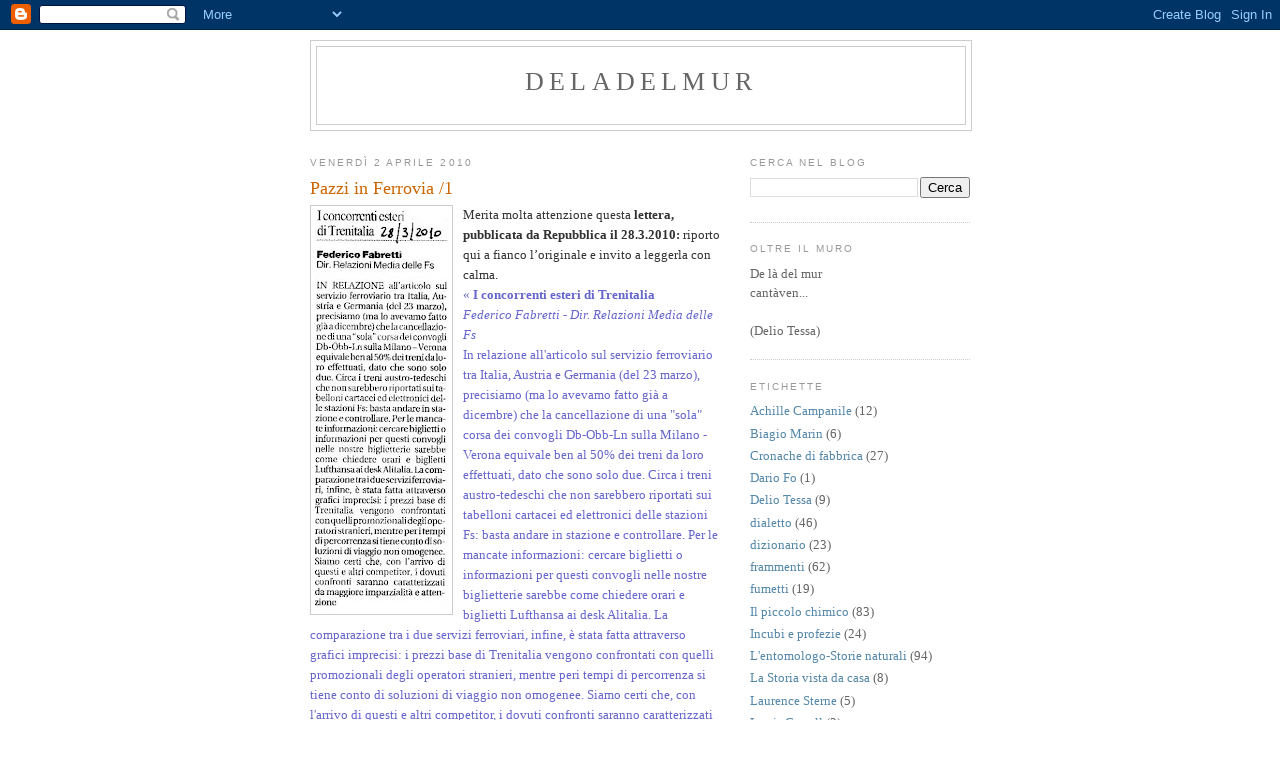

--- FILE ---
content_type: text/html; charset=UTF-8
request_url: https://deladelmur.blogspot.com/2010/04/pazzi-in-ferrovia-1.html
body_size: 16092
content:
<!DOCTYPE html>
<html dir='ltr'>
<head>
<link href='https://www.blogger.com/static/v1/widgets/2944754296-widget_css_bundle.css' rel='stylesheet' type='text/css'/>
<meta content='text/html; charset=UTF-8' http-equiv='Content-Type'/>
<meta content='blogger' name='generator'/>
<link href='https://deladelmur.blogspot.com/favicon.ico' rel='icon' type='image/x-icon'/>
<link href='http://deladelmur.blogspot.com/2010/04/pazzi-in-ferrovia-1.html' rel='canonical'/>
<link rel="alternate" type="application/atom+xml" title="deladelmur - Atom" href="https://deladelmur.blogspot.com/feeds/posts/default" />
<link rel="alternate" type="application/rss+xml" title="deladelmur - RSS" href="https://deladelmur.blogspot.com/feeds/posts/default?alt=rss" />
<link rel="service.post" type="application/atom+xml" title="deladelmur - Atom" href="https://www.blogger.com/feeds/4582123645814817715/posts/default" />

<link rel="alternate" type="application/atom+xml" title="deladelmur - Atom" href="https://deladelmur.blogspot.com/feeds/2369029244139024591/comments/default" />
<!--Can't find substitution for tag [blog.ieCssRetrofitLinks]-->
<link href='https://blogger.googleusercontent.com/img/b/R29vZ2xl/AVvXsEi2M-Xa-5Lqbt8hkULmt3KSmN7ax7HUq5NKh8BFMbl28UsKcJ-pdlQormguErFNtrNY_1JA-h06CgJyR9GHPxVZCuirzvFKkiERreXCkdOmmy9Zo1XxD1t1AwtXIIjzEysuQ6n__SylFX8/s400/pazzo1.jpg' rel='image_src'/>
<meta content='http://deladelmur.blogspot.com/2010/04/pazzi-in-ferrovia-1.html' property='og:url'/>
<meta content='Pazzi in Ferrovia /1' property='og:title'/>
<meta content=' Merita molta attenzione questa lettera, pubblicata da  Repubblica il 28.3.2010:  riporto qui a fianco l’originale e invito a leggerla con c...' property='og:description'/>
<meta content='https://blogger.googleusercontent.com/img/b/R29vZ2xl/AVvXsEi2M-Xa-5Lqbt8hkULmt3KSmN7ax7HUq5NKh8BFMbl28UsKcJ-pdlQormguErFNtrNY_1JA-h06CgJyR9GHPxVZCuirzvFKkiERreXCkdOmmy9Zo1XxD1t1AwtXIIjzEysuQ6n__SylFX8/w1200-h630-p-k-no-nu/pazzo1.jpg' property='og:image'/>
<title>deladelmur: Pazzi in Ferrovia /1</title>
<style id='page-skin-1' type='text/css'><!--
/*
-----------------------------------------------
Blogger Template Style
Name:     Minima
Date:     26 Feb 2004
Updated by: Blogger Team
----------------------------------------------- */
/* Use this with templates/template-twocol.html */
body {
background:#ffffff;
margin:0;
color:#333333;
font:x-small Georgia Serif;
font-size/* */:/**/small;
font-size: /**/small;
text-align: center;
}
a:link {
color:#5588aa;
text-decoration:none;
}
a:visited {
color:#999999;
text-decoration:none;
}
a:hover {
color:#cc6600;
text-decoration:underline;
}
a img {
border-width:0;
}
/* Header
-----------------------------------------------
*/
#header-wrapper {
width:660px;
margin:0 auto 10px;
border:1px solid #cccccc;
}
#header-inner {
background-position: center;
margin-left: auto;
margin-right: auto;
}
#header {
margin: 5px;
border: 1px solid #cccccc;
text-align: center;
color:#666666;
}
#header h1 {
margin:5px 5px 0;
padding:15px 20px .25em;
line-height:1.2em;
text-transform:uppercase;
letter-spacing:.2em;
font: normal normal 200% Georgia, Serif;
}
#header a {
color:#666666;
text-decoration:none;
}
#header a:hover {
color:#666666;
}
#header .description {
margin:0 5px 5px;
padding:0 20px 15px;
max-width:700px;
text-transform:uppercase;
letter-spacing:.2em;
line-height: 1.4em;
font: normal normal 78% 'Trebuchet MS', Trebuchet, Arial, Verdana, Sans-serif;
color: #999999;
}
#header img {
margin-left: auto;
margin-right: auto;
}
/* Outer-Wrapper
----------------------------------------------- */
#outer-wrapper {
width: 660px;
margin:0 auto;
padding:10px;
text-align:left;
font: normal normal 100% Georgia, Serif;
}
#main-wrapper {
width: 410px;
float: left;
word-wrap: break-word; /* fix for long text breaking sidebar float in IE */
overflow: hidden;     /* fix for long non-text content breaking IE sidebar float */
}
#sidebar-wrapper {
width: 220px;
float: right;
word-wrap: break-word; /* fix for long text breaking sidebar float in IE */
overflow: hidden;      /* fix for long non-text content breaking IE sidebar float */
}
/* Headings
----------------------------------------------- */
h2 {
margin:1.5em 0 .75em;
font:normal normal 78% 'Trebuchet MS',Trebuchet,Arial,Verdana,Sans-serif;
line-height: 1.4em;
text-transform:uppercase;
letter-spacing:.2em;
color:#999999;
}
/* Posts
-----------------------------------------------
*/
h2.date-header {
margin:1.5em 0 .5em;
}
.post {
margin:.5em 0 1.5em;
border-bottom:1px dotted #cccccc;
padding-bottom:1.5em;
}
.post h3 {
margin:.25em 0 0;
padding:0 0 4px;
font-size:140%;
font-weight:normal;
line-height:1.4em;
color:#cc6600;
}
.post h3 a, .post h3 a:visited, .post h3 strong {
display:block;
text-decoration:none;
color:#cc6600;
font-weight:normal;
}
.post h3 strong, .post h3 a:hover {
color:#333333;
}
.post-body {
margin:0 0 .75em;
line-height:1.6em;
}
.post-body blockquote {
line-height:1.3em;
}
.post-footer {
margin: .75em 0;
color:#999999;
text-transform:uppercase;
letter-spacing:.1em;
font: normal normal 78% 'Trebuchet MS', Trebuchet, Arial, Verdana, Sans-serif;
line-height: 1.4em;
}
.comment-link {
margin-left:.6em;
}
.post img, table.tr-caption-container {
padding:4px;
border:1px solid #cccccc;
}
.tr-caption-container img {
border: none;
padding: 0;
}
.post blockquote {
margin:1em 20px;
}
.post blockquote p {
margin:.75em 0;
}
/* Comments
----------------------------------------------- */
#comments h4 {
margin:1em 0;
font-weight: bold;
line-height: 1.4em;
text-transform:uppercase;
letter-spacing:.2em;
color: #999999;
}
#comments-block {
margin:1em 0 1.5em;
line-height:1.6em;
}
#comments-block .comment-author {
margin:.5em 0;
}
#comments-block .comment-body {
margin:.25em 0 0;
}
#comments-block .comment-footer {
margin:-.25em 0 2em;
line-height: 1.4em;
text-transform:uppercase;
letter-spacing:.1em;
}
#comments-block .comment-body p {
margin:0 0 .75em;
}
.deleted-comment {
font-style:italic;
color:gray;
}
#blog-pager-newer-link {
float: left;
}
#blog-pager-older-link {
float: right;
}
#blog-pager {
text-align: center;
}
.feed-links {
clear: both;
line-height: 2.5em;
}
/* Sidebar Content
----------------------------------------------- */
.sidebar {
color: #666666;
line-height: 1.5em;
}
.sidebar ul {
list-style:none;
margin:0 0 0;
padding:0 0 0;
}
.sidebar li {
margin:0;
padding-top:0;
padding-right:0;
padding-bottom:.25em;
padding-left:15px;
text-indent:-15px;
line-height:1.5em;
}
.sidebar .widget, .main .widget {
border-bottom:1px dotted #cccccc;
margin:0 0 1.5em;
padding:0 0 1.5em;
}
.main .Blog {
border-bottom-width: 0;
}
/* Profile
----------------------------------------------- */
.profile-img {
float: left;
margin-top: 0;
margin-right: 5px;
margin-bottom: 5px;
margin-left: 0;
padding: 4px;
border: 1px solid #cccccc;
}
.profile-data {
margin:0;
text-transform:uppercase;
letter-spacing:.1em;
font: normal normal 78% 'Trebuchet MS', Trebuchet, Arial, Verdana, Sans-serif;
color: #999999;
font-weight: bold;
line-height: 1.6em;
}
.profile-datablock {
margin:.5em 0 .5em;
}
.profile-textblock {
margin: 0.5em 0;
line-height: 1.6em;
}
.profile-link {
font: normal normal 78% 'Trebuchet MS', Trebuchet, Arial, Verdana, Sans-serif;
text-transform: uppercase;
letter-spacing: .1em;
}
/* Footer
----------------------------------------------- */
#footer {
width:660px;
clear:both;
margin:0 auto;
padding-top:15px;
line-height: 1.6em;
text-transform:uppercase;
letter-spacing:.1em;
text-align: center;
}

--></style>
<link href='https://www.blogger.com/dyn-css/authorization.css?targetBlogID=4582123645814817715&amp;zx=90dc0923-3188-4171-8437-64a6fd500ffb' media='none' onload='if(media!=&#39;all&#39;)media=&#39;all&#39;' rel='stylesheet'/><noscript><link href='https://www.blogger.com/dyn-css/authorization.css?targetBlogID=4582123645814817715&amp;zx=90dc0923-3188-4171-8437-64a6fd500ffb' rel='stylesheet'/></noscript>
<meta name='google-adsense-platform-account' content='ca-host-pub-1556223355139109'/>
<meta name='google-adsense-platform-domain' content='blogspot.com'/>

</head>
<body>
<div class='navbar section' id='navbar'><div class='widget Navbar' data-version='1' id='Navbar1'><script type="text/javascript">
    function setAttributeOnload(object, attribute, val) {
      if(window.addEventListener) {
        window.addEventListener('load',
          function(){ object[attribute] = val; }, false);
      } else {
        window.attachEvent('onload', function(){ object[attribute] = val; });
      }
    }
  </script>
<div id="navbar-iframe-container"></div>
<script type="text/javascript" src="https://apis.google.com/js/platform.js"></script>
<script type="text/javascript">
      gapi.load("gapi.iframes:gapi.iframes.style.bubble", function() {
        if (gapi.iframes && gapi.iframes.getContext) {
          gapi.iframes.getContext().openChild({
              url: 'https://www.blogger.com/navbar/4582123645814817715?po\x3d2369029244139024591\x26origin\x3dhttps://deladelmur.blogspot.com',
              where: document.getElementById("navbar-iframe-container"),
              id: "navbar-iframe"
          });
        }
      });
    </script><script type="text/javascript">
(function() {
var script = document.createElement('script');
script.type = 'text/javascript';
script.src = '//pagead2.googlesyndication.com/pagead/js/google_top_exp.js';
var head = document.getElementsByTagName('head')[0];
if (head) {
head.appendChild(script);
}})();
</script>
</div></div>
<div id='outer-wrapper'><div id='wrap2'>
<!-- skip links for text browsers -->
<span id='skiplinks' style='display:none;'>
<a href='#main'>skip to main </a> |
      <a href='#sidebar'>skip to sidebar</a>
</span>
<div id='header-wrapper'>
<div class='header section' id='header'><div class='widget Header' data-version='1' id='Header1'>
<div id='header-inner'>
<div class='titlewrapper'>
<h1 class='title'>
<a href='https://deladelmur.blogspot.com/'>
deladelmur
</a>
</h1>
</div>
<div class='descriptionwrapper'>
<p class='description'><span>
</span></p>
</div>
</div>
</div></div>
</div>
<div id='content-wrapper'>
<div id='crosscol-wrapper' style='text-align:center'>
<div class='crosscol no-items section' id='crosscol'></div>
</div>
<div id='main-wrapper'>
<div class='main section' id='main'><div class='widget Blog' data-version='1' id='Blog1'>
<div class='blog-posts hfeed'>

          <div class="date-outer">
        
<h2 class='date-header'><span>venerdì 2 aprile 2010</span></h2>

          <div class="date-posts">
        
<div class='post-outer'>
<div class='post hentry uncustomized-post-template' itemprop='blogPost' itemscope='itemscope' itemtype='http://schema.org/BlogPosting'>
<meta content='https://blogger.googleusercontent.com/img/b/R29vZ2xl/AVvXsEi2M-Xa-5Lqbt8hkULmt3KSmN7ax7HUq5NKh8BFMbl28UsKcJ-pdlQormguErFNtrNY_1JA-h06CgJyR9GHPxVZCuirzvFKkiERreXCkdOmmy9Zo1XxD1t1AwtXIIjzEysuQ6n__SylFX8/s400/pazzo1.jpg' itemprop='image_url'/>
<meta content='4582123645814817715' itemprop='blogId'/>
<meta content='2369029244139024591' itemprop='postId'/>
<a name='2369029244139024591'></a>
<h3 class='post-title entry-title' itemprop='name'>
Pazzi in Ferrovia /1
</h3>
<div class='post-header'>
<div class='post-header-line-1'></div>
</div>
<div class='post-body entry-content' id='post-body-2369029244139024591' itemprop='description articleBody'>
<a href="https://blogger.googleusercontent.com/img/b/R29vZ2xl/AVvXsEi2M-Xa-5Lqbt8hkULmt3KSmN7ax7HUq5NKh8BFMbl28UsKcJ-pdlQormguErFNtrNY_1JA-h06CgJyR9GHPxVZCuirzvFKkiERreXCkdOmmy9Zo1XxD1t1AwtXIIjzEysuQ6n__SylFX8/s1600/pazzo1.jpg"><img alt="" border="0" id="BLOGGER_PHOTO_ID_5455504297603333042" src="https://blogger.googleusercontent.com/img/b/R29vZ2xl/AVvXsEi2M-Xa-5Lqbt8hkULmt3KSmN7ax7HUq5NKh8BFMbl28UsKcJ-pdlQormguErFNtrNY_1JA-h06CgJyR9GHPxVZCuirzvFKkiERreXCkdOmmy9Zo1XxD1t1AwtXIIjzEysuQ6n__SylFX8/s400/pazzo1.jpg" style="MARGIN: 0px 10px 10px 0px; WIDTH: 133px; FLOAT: left; HEIGHT: 400px; CURSOR: hand" /></a> Merita molta attenzione questa <strong>lettera, pubblicata da</strong> <strong>Repubblica il 28.3.2010:</strong> riporto qui a fianco l&#8217;originale e invito a leggerla con calma.<br /><span style="color:#6666cc;">&#171; <strong>I concorrenti esteri di Trenitalia<br /></strong><em>Federico Fabretti - Dir. Relazioni Media delle Fs</em><br />In relazione all'articolo sul servizio ferroviario tra Italia, Austria e Germania (del 23 marzo), precisiamo (ma lo avevamo fatto già a dicembre) che la cancellazione di una "sola" corsa dei convogli Db-Obb-Ln sulla Milano -Verona equivale ben al 50% dei treni da loro effettuati, dato che sono solo due. Circa i treni austro-tedeschi che non sarebbero riportati sui tabelloni cartacei ed elettronici delle stazioni Fs: basta andare in stazione e controllare. Per le mancate informazioni: cercare biglietti o informazioni per questi convogli nelle nostre biglietterie sarebbe come chiedere orari e biglietti Lufthansa ai desk Alitalia. La comparazione tra i due servizi ferroviari, infine, è stata fatta attraverso grafici imprecisi: i prezzi base di Trenitalia vengono confrontati con quelli promozionali degli operatori stranieri, mentre peri tempi di percorrenza si tiene conto di soluzioni di viaggio non omogenee. Siamo certi che, con l'arrivo di questi e altri competitor, i dovuti confronti saranno caratterizzati da maggiore imparzialità e attenzione. &#187;<br /></span>Non entro nel merito della questione in sè, cioè la presenza di un concorrente estero sui binari italiani; mi interessa piuttosto il linguaggio usato da questo signore. Essendo &#8220;Direttore delle Relazioni con i Media&#8221;, cioè il responsabile della comunicazione, non si tratta di parole messe lì a caso, come vengono vengono, ma rispecchiano in pieno la mentalità aziendale.<br />Vengo al punto, copiando qui sotto le frasi più inquietanti: <span style="color:#3333ff;"><em>&#8220;cercare biglietti o informazioni per questi convogli nelle nostre biglietterie sarebbe come chiedere orari e biglietti Lufthansa ai desk Alitalia&#8221;.</em> </span>Questa frase sembra esprimere il disprezzo assoluto per chi viaggia.<br />Mettiamola così: un viaggiatore deve prendere una coincidenza e ha già tutti i biglietti pronti in tasca; ma il suo treno ha un ritardo e la coincidenza è saltata. Che si fa? Fino a poco tempo fa, bastava salire sul treno dopo, il primo che passa. Un&#8217;occhiata all&#8217;orario, e via. Adesso, con Trenitalia, il treno che viene dopo non va più bene: bisogna cambiare biglietto, la &#8220;tipologia&#8221; è diversa. E quindi: o si va a fare la coda in biglietteria, o si butta via il biglietto e se ne fa un altro. Oltretutto, Trenitalia ha chiuso le biglietterie un po&#8217; dappertutto: le emettitrici non consentono dialogo, servono solo per fare i biglietti nuovi. Quindi, o il viaggiatore perde il treno e sta in giro giornate intere, o compera un biglietto nuovo. Ma questo già si sapeva: adesso impariamo che se il primo treno utile per tornare a casa non è di Trenitalia, sarà difficile avere informazioni e sarà anche dura procurarsi il biglietto. Tutto questo viene considerato normale, e chi muove osservazioni viene trattato con ironia e sarcasmo: <span style="color:#3333ff;"><em>&#8220;precisiamo (ma lo avevamo fatto già a dicembre) che la cancellazione di una "sola" corsa dei convogli Db-Obb-Ln sulla Milano -Verona equivale ben al 50% dei treni da loro effettuati, dato che sono solo due.&#8221;<br /></em></span>Eccetera: un concentrato di arroganza e di espressioni raccapriccianti. Ma questa è solo l&#8217;ultima lettera (comunicazione ufficiale!) di una lunga serie di orrori. Per esempio, come siamo messi con gli handicappati? Avranno diritto, i disabili, a viaggiare sulle Ferrovie, o è meglio che se ne stiano a casa? Degli handicappati parlerò domani: ma portatevi una coperta, quello che ha da dirvi il dottor Fabretti fa venire i brividi di freddo.
<div style='clear: both;'></div>
</div>
<div class='post-footer'>
<div class='post-footer-line post-footer-line-1'>
<span class='post-author vcard'>
Pubblicato da
<span class='fn' itemprop='author' itemscope='itemscope' itemtype='http://schema.org/Person'>
<meta content='https://www.blogger.com/profile/06401398690125983204' itemprop='url'/>
<a class='g-profile' href='https://www.blogger.com/profile/06401398690125983204' rel='author' title='author profile'>
<span itemprop='name'>Giuliano</span>
</a>
</span>
</span>
<span class='post-timestamp'>
alle
<meta content='http://deladelmur.blogspot.com/2010/04/pazzi-in-ferrovia-1.html' itemprop='url'/>
<a class='timestamp-link' href='https://deladelmur.blogspot.com/2010/04/pazzi-in-ferrovia-1.html' rel='bookmark' title='permanent link'><abbr class='published' itemprop='datePublished' title='2010-04-02T13:38:00+02:00'>13:38</abbr></a>
</span>
<span class='post-comment-link'>
</span>
<span class='post-icons'>
<span class='item-control blog-admin pid-1059831675'>
<a href='https://www.blogger.com/post-edit.g?blogID=4582123645814817715&postID=2369029244139024591&from=pencil' title='Modifica post'>
<img alt='' class='icon-action' height='18' src='https://resources.blogblog.com/img/icon18_edit_allbkg.gif' width='18'/>
</a>
</span>
</span>
<div class='post-share-buttons goog-inline-block'>
</div>
</div>
<div class='post-footer-line post-footer-line-2'>
<span class='post-labels'>
Etichette:
<a href='https://deladelmur.blogspot.com/search/label/Politica' rel='tag'>Politica</a>
</span>
</div>
<div class='post-footer-line post-footer-line-3'>
<span class='post-location'>
</span>
</div>
</div>
</div>
<div class='comments' id='comments'>
<a name='comments'></a>
<h4>Nessun commento:</h4>
<div id='Blog1_comments-block-wrapper'>
<dl class='avatar-comment-indent' id='comments-block'>
</dl>
</div>
<p class='comment-footer'>
<a href='https://www.blogger.com/comment/fullpage/post/4582123645814817715/2369029244139024591' onclick='javascript:window.open(this.href, "bloggerPopup", "toolbar=0,location=0,statusbar=1,menubar=0,scrollbars=yes,width=640,height=500"); return false;'>Posta un commento</a>
</p>
</div>
</div>

        </div></div>
      
</div>
<div class='blog-pager' id='blog-pager'>
<span id='blog-pager-newer-link'>
<a class='blog-pager-newer-link' href='https://deladelmur.blogspot.com/2010/04/pazzi-in-ferrovia-2.html' id='Blog1_blog-pager-newer-link' title='Post più recente'>Post più recente</a>
</span>
<span id='blog-pager-older-link'>
<a class='blog-pager-older-link' href='https://deladelmur.blogspot.com/2010/04/scale-di-valutazione.html' id='Blog1_blog-pager-older-link' title='Post più vecchio'>Post più vecchio</a>
</span>
<a class='home-link' href='https://deladelmur.blogspot.com/'>Home page</a>
</div>
<div class='clear'></div>
<div class='post-feeds'>
<div class='feed-links'>
Iscriviti a:
<a class='feed-link' href='https://deladelmur.blogspot.com/feeds/2369029244139024591/comments/default' target='_blank' type='application/atom+xml'>Commenti sul post (Atom)</a>
</div>
</div>
</div></div>
</div>
<div id='sidebar-wrapper'>
<div class='sidebar section' id='sidebar'><div class='widget BlogSearch' data-version='1' id='BlogSearch1'>
<h2 class='title'>Cerca nel blog</h2>
<div class='widget-content'>
<div id='BlogSearch1_form'>
<form action='https://deladelmur.blogspot.com/search' class='gsc-search-box' target='_top'>
<table cellpadding='0' cellspacing='0' class='gsc-search-box'>
<tbody>
<tr>
<td class='gsc-input'>
<input autocomplete='off' class='gsc-input' name='q' size='10' title='search' type='text' value=''/>
</td>
<td class='gsc-search-button'>
<input class='gsc-search-button' title='search' type='submit' value='Cerca'/>
</td>
</tr>
</tbody>
</table>
</form>
</div>
</div>
<div class='clear'></div>
</div><div class='widget Text' data-version='1' id='Text1'>
<h2 class='title'>Oltre il muro</h2>
<div class='widget-content'>
De là del mur<br/>cantàven...<br/><br/>(Delio Tessa)<br/>
</div>
<div class='clear'></div>
</div><div class='widget Label' data-version='1' id='Label1'>
<h2>Etichette</h2>
<div class='widget-content list-label-widget-content'>
<ul>
<li>
<a dir='ltr' href='https://deladelmur.blogspot.com/search/label/Achille%20Campanile'>Achille Campanile</a>
<span dir='ltr'>(12)</span>
</li>
<li>
<a dir='ltr' href='https://deladelmur.blogspot.com/search/label/Biagio%20Marin'>Biagio Marin</a>
<span dir='ltr'>(6)</span>
</li>
<li>
<a dir='ltr' href='https://deladelmur.blogspot.com/search/label/Cronache%20di%20fabbrica'>Cronache di fabbrica</a>
<span dir='ltr'>(27)</span>
</li>
<li>
<a dir='ltr' href='https://deladelmur.blogspot.com/search/label/Dario%20Fo'>Dario Fo</a>
<span dir='ltr'>(1)</span>
</li>
<li>
<a dir='ltr' href='https://deladelmur.blogspot.com/search/label/Delio%20Tessa'>Delio Tessa</a>
<span dir='ltr'>(9)</span>
</li>
<li>
<a dir='ltr' href='https://deladelmur.blogspot.com/search/label/dialetto'>dialetto</a>
<span dir='ltr'>(46)</span>
</li>
<li>
<a dir='ltr' href='https://deladelmur.blogspot.com/search/label/dizionario'>dizionario</a>
<span dir='ltr'>(23)</span>
</li>
<li>
<a dir='ltr' href='https://deladelmur.blogspot.com/search/label/frammenti'>frammenti</a>
<span dir='ltr'>(62)</span>
</li>
<li>
<a dir='ltr' href='https://deladelmur.blogspot.com/search/label/fumetti'>fumetti</a>
<span dir='ltr'>(19)</span>
</li>
<li>
<a dir='ltr' href='https://deladelmur.blogspot.com/search/label/Il%20piccolo%20chimico'>Il piccolo chimico</a>
<span dir='ltr'>(83)</span>
</li>
<li>
<a dir='ltr' href='https://deladelmur.blogspot.com/search/label/Incubi%20e%20profezie'>Incubi e profezie</a>
<span dir='ltr'>(24)</span>
</li>
<li>
<a dir='ltr' href='https://deladelmur.blogspot.com/search/label/L%27entomologo-Storie%20naturali'>L&#39;entomologo-Storie naturali</a>
<span dir='ltr'>(94)</span>
</li>
<li>
<a dir='ltr' href='https://deladelmur.blogspot.com/search/label/La%20Storia%20vista%20da%20casa'>La Storia vista da casa</a>
<span dir='ltr'>(8)</span>
</li>
<li>
<a dir='ltr' href='https://deladelmur.blogspot.com/search/label/Laurence%20Sterne'>Laurence Sterne</a>
<span dir='ltr'>(5)</span>
</li>
<li>
<a dir='ltr' href='https://deladelmur.blogspot.com/search/label/Lewis%20Carroll'>Lewis Carroll</a>
<span dir='ltr'>(2)</span>
</li>
<li>
<a dir='ltr' href='https://deladelmur.blogspot.com/search/label/Libri'>Libri</a>
<span dir='ltr'>(66)</span>
</li>
<li>
<a dir='ltr' href='https://deladelmur.blogspot.com/search/label/luoghi%20comuni'>luoghi comuni</a>
<span dir='ltr'>(36)</span>
</li>
<li>
<a dir='ltr' href='https://deladelmur.blogspot.com/search/label/memorie'>memorie</a>
<span dir='ltr'>(82)</span>
</li>
<li>
<a dir='ltr' href='https://deladelmur.blogspot.com/search/label/Milano%20tour'>Milano tour</a>
<span dir='ltr'>(23)</span>
</li>
<li>
<a dir='ltr' href='https://deladelmur.blogspot.com/search/label/Monteverdiana'>Monteverdiana</a>
<span dir='ltr'>(13)</span>
</li>
<li>
<a dir='ltr' href='https://deladelmur.blogspot.com/search/label/Musica%20del%20Duemila'>Musica del Duemila</a>
<span dir='ltr'>(46)</span>
</li>
<li>
<a dir='ltr' href='https://deladelmur.blogspot.com/search/label/Musica%20del%20Novecento'>Musica del Novecento</a>
<span dir='ltr'>(83)</span>
</li>
<li>
<a dir='ltr' href='https://deladelmur.blogspot.com/search/label/Musica%20dell%27Ottocento'>Musica dell&#39;Ottocento</a>
<span dir='ltr'>(30)</span>
</li>
<li>
<a dir='ltr' href='https://deladelmur.blogspot.com/search/label/Politica'>Politica</a>
<span dir='ltr'>(315)</span>
</li>
<li>
<a dir='ltr' href='https://deladelmur.blogspot.com/search/label/Pubblicit%C3%A0'>Pubblicità</a>
<span dir='ltr'>(43)</span>
</li>
<li>
<a dir='ltr' href='https://deladelmur.blogspot.com/search/label/refusi'>refusi</a>
<span dir='ltr'>(18)</span>
</li>
<li>
<a dir='ltr' href='https://deladelmur.blogspot.com/search/label/Samuel%20Butler'>Samuel Butler</a>
<span dir='ltr'>(7)</span>
</li>
<li>
<a dir='ltr' href='https://deladelmur.blogspot.com/search/label/segni%20e%20simboli'>segni e simboli</a>
<span dir='ltr'>(14)</span>
</li>
<li>
<a dir='ltr' href='https://deladelmur.blogspot.com/search/label/sport'>sport</a>
<span dir='ltr'>(11)</span>
</li>
<li>
<a dir='ltr' href='https://deladelmur.blogspot.com/search/label/Storia%20dell%27Arte%20in%20miniatura'>Storia dell&#39;Arte in miniatura</a>
<span dir='ltr'>(52)</span>
</li>
<li>
<a dir='ltr' href='https://deladelmur.blogspot.com/search/label/teatro'>teatro</a>
<span dir='ltr'>(10)</span>
</li>
<li>
<a dir='ltr' href='https://deladelmur.blogspot.com/search/label/Tim%20Buckley'>Tim Buckley</a>
<span dir='ltr'>(6)</span>
</li>
</ul>
<div class='clear'></div>
</div>
</div><div class='widget BlogArchive' data-version='1' id='BlogArchive1'>
<h2>Archivio blog</h2>
<div class='widget-content'>
<div id='ArchiveList'>
<div id='BlogArchive1_ArchiveList'>
<ul class='hierarchy'>
<li class='archivedate collapsed'>
<a class='toggle' href='javascript:void(0)'>
<span class='zippy'>

        &#9658;&#160;
      
</span>
</a>
<a class='post-count-link' href='https://deladelmur.blogspot.com/2020/'>
2020
</a>
<span class='post-count' dir='ltr'>(68)</span>
<ul class='hierarchy'>
<li class='archivedate collapsed'>
<a class='toggle' href='javascript:void(0)'>
<span class='zippy'>

        &#9658;&#160;
      
</span>
</a>
<a class='post-count-link' href='https://deladelmur.blogspot.com/2020/07/'>
luglio
</a>
<span class='post-count' dir='ltr'>(11)</span>
</li>
</ul>
<ul class='hierarchy'>
<li class='archivedate collapsed'>
<a class='toggle' href='javascript:void(0)'>
<span class='zippy'>

        &#9658;&#160;
      
</span>
</a>
<a class='post-count-link' href='https://deladelmur.blogspot.com/2020/06/'>
giugno
</a>
<span class='post-count' dir='ltr'>(10)</span>
</li>
</ul>
<ul class='hierarchy'>
<li class='archivedate collapsed'>
<a class='toggle' href='javascript:void(0)'>
<span class='zippy'>

        &#9658;&#160;
      
</span>
</a>
<a class='post-count-link' href='https://deladelmur.blogspot.com/2020/05/'>
maggio
</a>
<span class='post-count' dir='ltr'>(10)</span>
</li>
</ul>
<ul class='hierarchy'>
<li class='archivedate collapsed'>
<a class='toggle' href='javascript:void(0)'>
<span class='zippy'>

        &#9658;&#160;
      
</span>
</a>
<a class='post-count-link' href='https://deladelmur.blogspot.com/2020/04/'>
aprile
</a>
<span class='post-count' dir='ltr'>(8)</span>
</li>
</ul>
<ul class='hierarchy'>
<li class='archivedate collapsed'>
<a class='toggle' href='javascript:void(0)'>
<span class='zippy'>

        &#9658;&#160;
      
</span>
</a>
<a class='post-count-link' href='https://deladelmur.blogspot.com/2020/03/'>
marzo
</a>
<span class='post-count' dir='ltr'>(8)</span>
</li>
</ul>
<ul class='hierarchy'>
<li class='archivedate collapsed'>
<a class='toggle' href='javascript:void(0)'>
<span class='zippy'>

        &#9658;&#160;
      
</span>
</a>
<a class='post-count-link' href='https://deladelmur.blogspot.com/2020/02/'>
febbraio
</a>
<span class='post-count' dir='ltr'>(10)</span>
</li>
</ul>
<ul class='hierarchy'>
<li class='archivedate collapsed'>
<a class='toggle' href='javascript:void(0)'>
<span class='zippy'>

        &#9658;&#160;
      
</span>
</a>
<a class='post-count-link' href='https://deladelmur.blogspot.com/2020/01/'>
gennaio
</a>
<span class='post-count' dir='ltr'>(11)</span>
</li>
</ul>
</li>
</ul>
<ul class='hierarchy'>
<li class='archivedate collapsed'>
<a class='toggle' href='javascript:void(0)'>
<span class='zippy'>

        &#9658;&#160;
      
</span>
</a>
<a class='post-count-link' href='https://deladelmur.blogspot.com/2019/'>
2019
</a>
<span class='post-count' dir='ltr'>(72)</span>
<ul class='hierarchy'>
<li class='archivedate collapsed'>
<a class='toggle' href='javascript:void(0)'>
<span class='zippy'>

        &#9658;&#160;
      
</span>
</a>
<a class='post-count-link' href='https://deladelmur.blogspot.com/2019/12/'>
dicembre
</a>
<span class='post-count' dir='ltr'>(12)</span>
</li>
</ul>
<ul class='hierarchy'>
<li class='archivedate collapsed'>
<a class='toggle' href='javascript:void(0)'>
<span class='zippy'>

        &#9658;&#160;
      
</span>
</a>
<a class='post-count-link' href='https://deladelmur.blogspot.com/2019/11/'>
novembre
</a>
<span class='post-count' dir='ltr'>(13)</span>
</li>
</ul>
<ul class='hierarchy'>
<li class='archivedate collapsed'>
<a class='toggle' href='javascript:void(0)'>
<span class='zippy'>

        &#9658;&#160;
      
</span>
</a>
<a class='post-count-link' href='https://deladelmur.blogspot.com/2019/10/'>
ottobre
</a>
<span class='post-count' dir='ltr'>(12)</span>
</li>
</ul>
<ul class='hierarchy'>
<li class='archivedate collapsed'>
<a class='toggle' href='javascript:void(0)'>
<span class='zippy'>

        &#9658;&#160;
      
</span>
</a>
<a class='post-count-link' href='https://deladelmur.blogspot.com/2019/09/'>
settembre
</a>
<span class='post-count' dir='ltr'>(13)</span>
</li>
</ul>
<ul class='hierarchy'>
<li class='archivedate collapsed'>
<a class='toggle' href='javascript:void(0)'>
<span class='zippy'>

        &#9658;&#160;
      
</span>
</a>
<a class='post-count-link' href='https://deladelmur.blogspot.com/2019/08/'>
agosto
</a>
<span class='post-count' dir='ltr'>(13)</span>
</li>
</ul>
<ul class='hierarchy'>
<li class='archivedate collapsed'>
<a class='toggle' href='javascript:void(0)'>
<span class='zippy'>

        &#9658;&#160;
      
</span>
</a>
<a class='post-count-link' href='https://deladelmur.blogspot.com/2019/07/'>
luglio
</a>
<span class='post-count' dir='ltr'>(9)</span>
</li>
</ul>
</li>
</ul>
<ul class='hierarchy'>
<li class='archivedate collapsed'>
<a class='toggle' href='javascript:void(0)'>
<span class='zippy'>

        &#9658;&#160;
      
</span>
</a>
<a class='post-count-link' href='https://deladelmur.blogspot.com/2013/'>
2013
</a>
<span class='post-count' dir='ltr'>(10)</span>
<ul class='hierarchy'>
<li class='archivedate collapsed'>
<a class='toggle' href='javascript:void(0)'>
<span class='zippy'>

        &#9658;&#160;
      
</span>
</a>
<a class='post-count-link' href='https://deladelmur.blogspot.com/2013/05/'>
maggio
</a>
<span class='post-count' dir='ltr'>(3)</span>
</li>
</ul>
<ul class='hierarchy'>
<li class='archivedate collapsed'>
<a class='toggle' href='javascript:void(0)'>
<span class='zippy'>

        &#9658;&#160;
      
</span>
</a>
<a class='post-count-link' href='https://deladelmur.blogspot.com/2013/02/'>
febbraio
</a>
<span class='post-count' dir='ltr'>(3)</span>
</li>
</ul>
<ul class='hierarchy'>
<li class='archivedate collapsed'>
<a class='toggle' href='javascript:void(0)'>
<span class='zippy'>

        &#9658;&#160;
      
</span>
</a>
<a class='post-count-link' href='https://deladelmur.blogspot.com/2013/01/'>
gennaio
</a>
<span class='post-count' dir='ltr'>(4)</span>
</li>
</ul>
</li>
</ul>
<ul class='hierarchy'>
<li class='archivedate collapsed'>
<a class='toggle' href='javascript:void(0)'>
<span class='zippy'>

        &#9658;&#160;
      
</span>
</a>
<a class='post-count-link' href='https://deladelmur.blogspot.com/2012/'>
2012
</a>
<span class='post-count' dir='ltr'>(162)</span>
<ul class='hierarchy'>
<li class='archivedate collapsed'>
<a class='toggle' href='javascript:void(0)'>
<span class='zippy'>

        &#9658;&#160;
      
</span>
</a>
<a class='post-count-link' href='https://deladelmur.blogspot.com/2012/12/'>
dicembre
</a>
<span class='post-count' dir='ltr'>(19)</span>
</li>
</ul>
<ul class='hierarchy'>
<li class='archivedate collapsed'>
<a class='toggle' href='javascript:void(0)'>
<span class='zippy'>

        &#9658;&#160;
      
</span>
</a>
<a class='post-count-link' href='https://deladelmur.blogspot.com/2012/11/'>
novembre
</a>
<span class='post-count' dir='ltr'>(8)</span>
</li>
</ul>
<ul class='hierarchy'>
<li class='archivedate collapsed'>
<a class='toggle' href='javascript:void(0)'>
<span class='zippy'>

        &#9658;&#160;
      
</span>
</a>
<a class='post-count-link' href='https://deladelmur.blogspot.com/2012/10/'>
ottobre
</a>
<span class='post-count' dir='ltr'>(18)</span>
</li>
</ul>
<ul class='hierarchy'>
<li class='archivedate collapsed'>
<a class='toggle' href='javascript:void(0)'>
<span class='zippy'>

        &#9658;&#160;
      
</span>
</a>
<a class='post-count-link' href='https://deladelmur.blogspot.com/2012/09/'>
settembre
</a>
<span class='post-count' dir='ltr'>(9)</span>
</li>
</ul>
<ul class='hierarchy'>
<li class='archivedate collapsed'>
<a class='toggle' href='javascript:void(0)'>
<span class='zippy'>

        &#9658;&#160;
      
</span>
</a>
<a class='post-count-link' href='https://deladelmur.blogspot.com/2012/08/'>
agosto
</a>
<span class='post-count' dir='ltr'>(11)</span>
</li>
</ul>
<ul class='hierarchy'>
<li class='archivedate collapsed'>
<a class='toggle' href='javascript:void(0)'>
<span class='zippy'>

        &#9658;&#160;
      
</span>
</a>
<a class='post-count-link' href='https://deladelmur.blogspot.com/2012/07/'>
luglio
</a>
<span class='post-count' dir='ltr'>(16)</span>
</li>
</ul>
<ul class='hierarchy'>
<li class='archivedate collapsed'>
<a class='toggle' href='javascript:void(0)'>
<span class='zippy'>

        &#9658;&#160;
      
</span>
</a>
<a class='post-count-link' href='https://deladelmur.blogspot.com/2012/06/'>
giugno
</a>
<span class='post-count' dir='ltr'>(14)</span>
</li>
</ul>
<ul class='hierarchy'>
<li class='archivedate collapsed'>
<a class='toggle' href='javascript:void(0)'>
<span class='zippy'>

        &#9658;&#160;
      
</span>
</a>
<a class='post-count-link' href='https://deladelmur.blogspot.com/2012/05/'>
maggio
</a>
<span class='post-count' dir='ltr'>(13)</span>
</li>
</ul>
<ul class='hierarchy'>
<li class='archivedate collapsed'>
<a class='toggle' href='javascript:void(0)'>
<span class='zippy'>

        &#9658;&#160;
      
</span>
</a>
<a class='post-count-link' href='https://deladelmur.blogspot.com/2012/04/'>
aprile
</a>
<span class='post-count' dir='ltr'>(10)</span>
</li>
</ul>
<ul class='hierarchy'>
<li class='archivedate collapsed'>
<a class='toggle' href='javascript:void(0)'>
<span class='zippy'>

        &#9658;&#160;
      
</span>
</a>
<a class='post-count-link' href='https://deladelmur.blogspot.com/2012/03/'>
marzo
</a>
<span class='post-count' dir='ltr'>(17)</span>
</li>
</ul>
<ul class='hierarchy'>
<li class='archivedate collapsed'>
<a class='toggle' href='javascript:void(0)'>
<span class='zippy'>

        &#9658;&#160;
      
</span>
</a>
<a class='post-count-link' href='https://deladelmur.blogspot.com/2012/02/'>
febbraio
</a>
<span class='post-count' dir='ltr'>(15)</span>
</li>
</ul>
<ul class='hierarchy'>
<li class='archivedate collapsed'>
<a class='toggle' href='javascript:void(0)'>
<span class='zippy'>

        &#9658;&#160;
      
</span>
</a>
<a class='post-count-link' href='https://deladelmur.blogspot.com/2012/01/'>
gennaio
</a>
<span class='post-count' dir='ltr'>(12)</span>
</li>
</ul>
</li>
</ul>
<ul class='hierarchy'>
<li class='archivedate collapsed'>
<a class='toggle' href='javascript:void(0)'>
<span class='zippy'>

        &#9658;&#160;
      
</span>
</a>
<a class='post-count-link' href='https://deladelmur.blogspot.com/2011/'>
2011
</a>
<span class='post-count' dir='ltr'>(254)</span>
<ul class='hierarchy'>
<li class='archivedate collapsed'>
<a class='toggle' href='javascript:void(0)'>
<span class='zippy'>

        &#9658;&#160;
      
</span>
</a>
<a class='post-count-link' href='https://deladelmur.blogspot.com/2011/12/'>
dicembre
</a>
<span class='post-count' dir='ltr'>(14)</span>
</li>
</ul>
<ul class='hierarchy'>
<li class='archivedate collapsed'>
<a class='toggle' href='javascript:void(0)'>
<span class='zippy'>

        &#9658;&#160;
      
</span>
</a>
<a class='post-count-link' href='https://deladelmur.blogspot.com/2011/11/'>
novembre
</a>
<span class='post-count' dir='ltr'>(14)</span>
</li>
</ul>
<ul class='hierarchy'>
<li class='archivedate collapsed'>
<a class='toggle' href='javascript:void(0)'>
<span class='zippy'>

        &#9658;&#160;
      
</span>
</a>
<a class='post-count-link' href='https://deladelmur.blogspot.com/2011/10/'>
ottobre
</a>
<span class='post-count' dir='ltr'>(9)</span>
</li>
</ul>
<ul class='hierarchy'>
<li class='archivedate collapsed'>
<a class='toggle' href='javascript:void(0)'>
<span class='zippy'>

        &#9658;&#160;
      
</span>
</a>
<a class='post-count-link' href='https://deladelmur.blogspot.com/2011/09/'>
settembre
</a>
<span class='post-count' dir='ltr'>(2)</span>
</li>
</ul>
<ul class='hierarchy'>
<li class='archivedate collapsed'>
<a class='toggle' href='javascript:void(0)'>
<span class='zippy'>

        &#9658;&#160;
      
</span>
</a>
<a class='post-count-link' href='https://deladelmur.blogspot.com/2011/08/'>
agosto
</a>
<span class='post-count' dir='ltr'>(31)</span>
</li>
</ul>
<ul class='hierarchy'>
<li class='archivedate collapsed'>
<a class='toggle' href='javascript:void(0)'>
<span class='zippy'>

        &#9658;&#160;
      
</span>
</a>
<a class='post-count-link' href='https://deladelmur.blogspot.com/2011/07/'>
luglio
</a>
<span class='post-count' dir='ltr'>(31)</span>
</li>
</ul>
<ul class='hierarchy'>
<li class='archivedate collapsed'>
<a class='toggle' href='javascript:void(0)'>
<span class='zippy'>

        &#9658;&#160;
      
</span>
</a>
<a class='post-count-link' href='https://deladelmur.blogspot.com/2011/06/'>
giugno
</a>
<span class='post-count' dir='ltr'>(26)</span>
</li>
</ul>
<ul class='hierarchy'>
<li class='archivedate collapsed'>
<a class='toggle' href='javascript:void(0)'>
<span class='zippy'>

        &#9658;&#160;
      
</span>
</a>
<a class='post-count-link' href='https://deladelmur.blogspot.com/2011/05/'>
maggio
</a>
<span class='post-count' dir='ltr'>(27)</span>
</li>
</ul>
<ul class='hierarchy'>
<li class='archivedate collapsed'>
<a class='toggle' href='javascript:void(0)'>
<span class='zippy'>

        &#9658;&#160;
      
</span>
</a>
<a class='post-count-link' href='https://deladelmur.blogspot.com/2011/04/'>
aprile
</a>
<span class='post-count' dir='ltr'>(25)</span>
</li>
</ul>
<ul class='hierarchy'>
<li class='archivedate collapsed'>
<a class='toggle' href='javascript:void(0)'>
<span class='zippy'>

        &#9658;&#160;
      
</span>
</a>
<a class='post-count-link' href='https://deladelmur.blogspot.com/2011/03/'>
marzo
</a>
<span class='post-count' dir='ltr'>(28)</span>
</li>
</ul>
<ul class='hierarchy'>
<li class='archivedate collapsed'>
<a class='toggle' href='javascript:void(0)'>
<span class='zippy'>

        &#9658;&#160;
      
</span>
</a>
<a class='post-count-link' href='https://deladelmur.blogspot.com/2011/02/'>
febbraio
</a>
<span class='post-count' dir='ltr'>(25)</span>
</li>
</ul>
<ul class='hierarchy'>
<li class='archivedate collapsed'>
<a class='toggle' href='javascript:void(0)'>
<span class='zippy'>

        &#9658;&#160;
      
</span>
</a>
<a class='post-count-link' href='https://deladelmur.blogspot.com/2011/01/'>
gennaio
</a>
<span class='post-count' dir='ltr'>(22)</span>
</li>
</ul>
</li>
</ul>
<ul class='hierarchy'>
<li class='archivedate expanded'>
<a class='toggle' href='javascript:void(0)'>
<span class='zippy toggle-open'>

        &#9660;&#160;
      
</span>
</a>
<a class='post-count-link' href='https://deladelmur.blogspot.com/2010/'>
2010
</a>
<span class='post-count' dir='ltr'>(193)</span>
<ul class='hierarchy'>
<li class='archivedate collapsed'>
<a class='toggle' href='javascript:void(0)'>
<span class='zippy'>

        &#9658;&#160;
      
</span>
</a>
<a class='post-count-link' href='https://deladelmur.blogspot.com/2010/12/'>
dicembre
</a>
<span class='post-count' dir='ltr'>(22)</span>
</li>
</ul>
<ul class='hierarchy'>
<li class='archivedate collapsed'>
<a class='toggle' href='javascript:void(0)'>
<span class='zippy'>

        &#9658;&#160;
      
</span>
</a>
<a class='post-count-link' href='https://deladelmur.blogspot.com/2010/11/'>
novembre
</a>
<span class='post-count' dir='ltr'>(18)</span>
</li>
</ul>
<ul class='hierarchy'>
<li class='archivedate collapsed'>
<a class='toggle' href='javascript:void(0)'>
<span class='zippy'>

        &#9658;&#160;
      
</span>
</a>
<a class='post-count-link' href='https://deladelmur.blogspot.com/2010/10/'>
ottobre
</a>
<span class='post-count' dir='ltr'>(16)</span>
</li>
</ul>
<ul class='hierarchy'>
<li class='archivedate collapsed'>
<a class='toggle' href='javascript:void(0)'>
<span class='zippy'>

        &#9658;&#160;
      
</span>
</a>
<a class='post-count-link' href='https://deladelmur.blogspot.com/2010/09/'>
settembre
</a>
<span class='post-count' dir='ltr'>(16)</span>
</li>
</ul>
<ul class='hierarchy'>
<li class='archivedate collapsed'>
<a class='toggle' href='javascript:void(0)'>
<span class='zippy'>

        &#9658;&#160;
      
</span>
</a>
<a class='post-count-link' href='https://deladelmur.blogspot.com/2010/08/'>
agosto
</a>
<span class='post-count' dir='ltr'>(9)</span>
</li>
</ul>
<ul class='hierarchy'>
<li class='archivedate collapsed'>
<a class='toggle' href='javascript:void(0)'>
<span class='zippy'>

        &#9658;&#160;
      
</span>
</a>
<a class='post-count-link' href='https://deladelmur.blogspot.com/2010/07/'>
luglio
</a>
<span class='post-count' dir='ltr'>(14)</span>
</li>
</ul>
<ul class='hierarchy'>
<li class='archivedate collapsed'>
<a class='toggle' href='javascript:void(0)'>
<span class='zippy'>

        &#9658;&#160;
      
</span>
</a>
<a class='post-count-link' href='https://deladelmur.blogspot.com/2010/06/'>
giugno
</a>
<span class='post-count' dir='ltr'>(22)</span>
</li>
</ul>
<ul class='hierarchy'>
<li class='archivedate collapsed'>
<a class='toggle' href='javascript:void(0)'>
<span class='zippy'>

        &#9658;&#160;
      
</span>
</a>
<a class='post-count-link' href='https://deladelmur.blogspot.com/2010/05/'>
maggio
</a>
<span class='post-count' dir='ltr'>(12)</span>
</li>
</ul>
<ul class='hierarchy'>
<li class='archivedate expanded'>
<a class='toggle' href='javascript:void(0)'>
<span class='zippy toggle-open'>

        &#9660;&#160;
      
</span>
</a>
<a class='post-count-link' href='https://deladelmur.blogspot.com/2010/04/'>
aprile
</a>
<span class='post-count' dir='ltr'>(16)</span>
<ul class='posts'>
<li><a href='https://deladelmur.blogspot.com/2010/04/i-fatti-di-piazzale-loreto.html'>I fatti di Piazzale Loreto</a></li>
<li><a href='https://deladelmur.blogspot.com/2010/04/leghista-significa.html'>Leghista significa...</a></li>
<li><a href='https://deladelmur.blogspot.com/2010/04/mi-bevo-tutto.html'>Mi bevo tutto</a></li>
<li><a href='https://deladelmur.blogspot.com/2010/04/si-prega-di-attendere.html'>Si prega di attendere</a></li>
<li><a href='https://deladelmur.blogspot.com/2010/04/monologo-di-edgar.html'>Monologo di Edgar</a></li>
<li><a href='https://deladelmur.blogspot.com/2010/04/english-nonsense.html'>English nonsense</a></li>
<li><a href='https://deladelmur.blogspot.com/2010/04/ambra-grigia-iv.html'>Ambra grigia  ( IV )</a></li>
<li><a href='https://deladelmur.blogspot.com/2010/04/ambra-grigia-iii.html'>Ambra grigia  ( III )</a></li>
<li><a href='https://deladelmur.blogspot.com/2010/04/ambra-grigia-ii.html'>Ambra grigia  ( II )</a></li>
<li><a href='https://deladelmur.blogspot.com/2010/04/ambra-grigia-i.html'>Ambra grigia  ( I )</a></li>
<li><a href='https://deladelmur.blogspot.com/2010/04/biografico.html'>Biografico</a></li>
<li><a href='https://deladelmur.blogspot.com/2010/04/rime-iii.html'>Rime  ( III )</a></li>
<li><a href='https://deladelmur.blogspot.com/2010/03/voce-nel-deserto.html'>Voce nel deserto</a></li>
<li><a href='https://deladelmur.blogspot.com/2010/04/pazzi-in-ferrovia-2.html'>Pazzi in Ferrovia /2</a></li>
<li><a href='https://deladelmur.blogspot.com/2010/04/pazzi-in-ferrovia-1.html'>Pazzi in Ferrovia /1</a></li>
<li><a href='https://deladelmur.blogspot.com/2010/04/scale-di-valutazione.html'>Scale di valutazione</a></li>
</ul>
</li>
</ul>
<ul class='hierarchy'>
<li class='archivedate collapsed'>
<a class='toggle' href='javascript:void(0)'>
<span class='zippy'>

        &#9658;&#160;
      
</span>
</a>
<a class='post-count-link' href='https://deladelmur.blogspot.com/2010/03/'>
marzo
</a>
<span class='post-count' dir='ltr'>(16)</span>
</li>
</ul>
<ul class='hierarchy'>
<li class='archivedate collapsed'>
<a class='toggle' href='javascript:void(0)'>
<span class='zippy'>

        &#9658;&#160;
      
</span>
</a>
<a class='post-count-link' href='https://deladelmur.blogspot.com/2010/02/'>
febbraio
</a>
<span class='post-count' dir='ltr'>(16)</span>
</li>
</ul>
<ul class='hierarchy'>
<li class='archivedate collapsed'>
<a class='toggle' href='javascript:void(0)'>
<span class='zippy'>

        &#9658;&#160;
      
</span>
</a>
<a class='post-count-link' href='https://deladelmur.blogspot.com/2010/01/'>
gennaio
</a>
<span class='post-count' dir='ltr'>(16)</span>
</li>
</ul>
</li>
</ul>
<ul class='hierarchy'>
<li class='archivedate collapsed'>
<a class='toggle' href='javascript:void(0)'>
<span class='zippy'>

        &#9658;&#160;
      
</span>
</a>
<a class='post-count-link' href='https://deladelmur.blogspot.com/2009/'>
2009
</a>
<span class='post-count' dir='ltr'>(213)</span>
<ul class='hierarchy'>
<li class='archivedate collapsed'>
<a class='toggle' href='javascript:void(0)'>
<span class='zippy'>

        &#9658;&#160;
      
</span>
</a>
<a class='post-count-link' href='https://deladelmur.blogspot.com/2009/12/'>
dicembre
</a>
<span class='post-count' dir='ltr'>(21)</span>
</li>
</ul>
<ul class='hierarchy'>
<li class='archivedate collapsed'>
<a class='toggle' href='javascript:void(0)'>
<span class='zippy'>

        &#9658;&#160;
      
</span>
</a>
<a class='post-count-link' href='https://deladelmur.blogspot.com/2009/11/'>
novembre
</a>
<span class='post-count' dir='ltr'>(33)</span>
</li>
</ul>
<ul class='hierarchy'>
<li class='archivedate collapsed'>
<a class='toggle' href='javascript:void(0)'>
<span class='zippy'>

        &#9658;&#160;
      
</span>
</a>
<a class='post-count-link' href='https://deladelmur.blogspot.com/2009/10/'>
ottobre
</a>
<span class='post-count' dir='ltr'>(6)</span>
</li>
</ul>
<ul class='hierarchy'>
<li class='archivedate collapsed'>
<a class='toggle' href='javascript:void(0)'>
<span class='zippy'>

        &#9658;&#160;
      
</span>
</a>
<a class='post-count-link' href='https://deladelmur.blogspot.com/2009/08/'>
agosto
</a>
<span class='post-count' dir='ltr'>(84)</span>
</li>
</ul>
<ul class='hierarchy'>
<li class='archivedate collapsed'>
<a class='toggle' href='javascript:void(0)'>
<span class='zippy'>

        &#9658;&#160;
      
</span>
</a>
<a class='post-count-link' href='https://deladelmur.blogspot.com/2009/07/'>
luglio
</a>
<span class='post-count' dir='ltr'>(69)</span>
</li>
</ul>
</li>
</ul>
</div>
</div>
<div class='clear'></div>
</div>
</div><div class='widget BlogList' data-version='1' id='BlogList1'>
<h2 class='title'>Elenco blog personale</h2>
<div class='widget-content'>
<div class='blog-list-container' id='BlogList1_container'>
<ul id='BlogList1_blogs'>
<li style='display: block;'>
<div class='blog-icon'>
<img data-lateloadsrc='https://lh3.googleusercontent.com/blogger_img_proxy/AEn0k_vohklPUrQqrhK9ZwSGz1FCpB6owQKk6vBijLzSKQyhy3eIHiSyfv-GAPH9QHhv6w1_KNd3r_8FjWf5ybnZFf_9TygS5T7S7hJl=s16-w16-h16' height='16' width='16'/>
</div>
<div class='blog-content'>
<div class='blog-title'>
<a href='http://markx7.blogspot.com/' target='_blank'>
Markx</a>
</div>
<div class='item-content'>
<span class='item-title'>
<a href='http://markx7.blogspot.com/2026/01/lappuntamento-teona-strugar-mitevska.html' target='_blank'>
L&#8217;appuntamento &#8211; Teona Strugar Mitevska
</a>
</span>
<div class='item-time'>
20 ore fa
</div>
</div>
</div>
<div style='clear: both;'></div>
</li>
<li style='display: block;'>
<div class='blog-icon'>
<img data-lateloadsrc='https://lh3.googleusercontent.com/blogger_img_proxy/AEn0k_uZOx--m7EwbwvpSCsVJWw7nMpCorRjLG-dodCQVRf_yEv_R114V35eSm-LFRtOcnEna9KFCXDKZAts0YkYSSgqDN4mG1brpHG_G587bbG-78FqSZ2Npr0W-Ms=s16-w16-h16' height='16' width='16'/>
</div>
<div class='blog-content'>
<div class='blog-title'>
<a href='http://amareproduzioniagricole.blogspot.com/' target='_blank'>
Amare Produzioni Agricole</a>
</div>
<div class='item-content'>
<span class='item-title'>
<a href='http://amareproduzioniagricole.blogspot.com/2026/01/lavori-su-piattaforma-dai-rider-del.html' target='_blank'>
Lavori su piattaforma: dai rider del cibo ai tasker per i mobili, come 
vivono i 690mila ostaggi dell&#8217;algoritmo - Roberto Rotunno
</a>
</span>
<div class='item-time'>
22 ore fa
</div>
</div>
</div>
<div style='clear: both;'></div>
</li>
<li style='display: block;'>
<div class='blog-icon'>
<img data-lateloadsrc='https://lh3.googleusercontent.com/blogger_img_proxy/AEn0k_tagXDSThwSFT1cQ6Al6LqxxNTJMZ-LuFRMN6TqzyJYGZp1xiHYp4bi-Uz8cDFPq27-27dNEOie5F0Pd58uB8BYKvi23pZcGZrP59Kp60r0PHnTt1U=s16-w16-h16' height='16' width='16'/>
</div>
<div class='blog-content'>
<div class='blog-title'>
<a href='http://ilpalloneracconta.blogspot.com/' target='_blank'>
http://ilpalloneracconta.blogspot.com/</a>
</div>
<div class='item-content'>
<span class='item-title'>
<a href='http://ilpalloneracconta.blogspot.com/2016/04/lelio-antoniotti.html' target='_blank'>
Lelio ANTONIOTTI
</a>
</span>
<div class='item-time'>
1 settimana fa
</div>
</div>
</div>
<div style='clear: both;'></div>
</li>
<li style='display: block;'>
<div class='blog-icon'>
<img data-lateloadsrc='https://lh3.googleusercontent.com/blogger_img_proxy/AEn0k_ujBMwttL8dMQSmD6lUTK8erJarcJKpkWyYR6fTvhy21VMgrtYZ2VJOzE3AwU27f1b7kVoTBjUbWfq6d_YwFUdSNZ2AiguYk2fOb8-GUtumvUqZwQzapA=s16-w16-h16' height='16' width='16'/>
</div>
<div class='blog-content'>
<div class='blog-title'>
<a href='http://ilcavallodibrunilde.blogspot.com/' target='_blank'>
il cavallo di Brunilde</a>
</div>
<div class='item-content'>
<span class='item-title'>
<a href='http://ilcavallodibrunilde.blogspot.com/2026/01/la-canzone-del-domani.html' target='_blank'>
La canzone del domani
</a>
</span>
<div class='item-time'>
2 settimane fa
</div>
</div>
</div>
<div style='clear: both;'></div>
</li>
<li style='display: block;'>
<div class='blog-icon'>
<img data-lateloadsrc='https://lh3.googleusercontent.com/blogger_img_proxy/AEn0k_vGtm463GjjtCViVllsGdspfltxfteArHyk7xJrJSsqQEbOWZOTCZfkMUzirAPhDWEbNDWYr_2ZZ2XDk9kLYKzPaTjGa_FcmHd76IEXeA=s16-w16-h16' height='16' width='16'/>
</div>
<div class='blog-content'>
<div class='blog-title'>
<a href='https://amfortas.wordpress.com' target='_blank'>
Di tanti pulpiti.</a>
</div>
<div class='item-content'>
<span class='item-title'>
<a href='https://amfortas.wordpress.com/2026/01/01/concerto-di-fine-anno-al-teatro-verdi-di-trieste-2/' target='_blank'>
Il Concerto di fine anno al Teatro Verdi di Trieste. Venti anni del blog Di 
Tanti Pulpiti!
</a>
</span>
<div class='item-time'>
2 settimane fa
</div>
</div>
</div>
<div style='clear: both;'></div>
</li>
<li style='display: block;'>
<div class='blog-icon'>
<img data-lateloadsrc='https://lh3.googleusercontent.com/blogger_img_proxy/AEn0k_sRzHVLmFQsTBFIm03vT1omy-QdX6yjFIn0vxYz9S1SgXHmS2U4gRz-O1ibh79e7pziqZy1nojDGd-bUL5uROf-d4jzh4Z7LkofIadYxAtFoCpv=s16-w16-h16' height='16' width='16'/>
</div>
<div class='blog-content'>
<div class='blog-title'>
<a href='https://butterflycircle.blogspot.com/' target='_blank'>
Butterflies of Singapore</a>
</div>
<div class='item-content'>
<span class='item-title'>
<a href='https://butterflycircle.blogspot.com/2025/12/butterfly-of-month-december-2025-malay.html' target='_blank'>
Butterfly of the Month - December 2025
</a>
</span>
<div class='item-time'>
3 settimane fa
</div>
</div>
</div>
<div style='clear: both;'></div>
</li>
<li style='display: block;'>
<div class='blog-icon'>
<img data-lateloadsrc='https://lh3.googleusercontent.com/blogger_img_proxy/AEn0k_v-BJbgiUVPOQTJBA17hpHEAaQvXiK4oNgnTYm86vmsJESTDLEdi8KF2RniGWBdq2fzrgEc9uIRt5YPA_6N8ZBusMmpkcKKtyJGGxznzKsKdLkhEzw=s16-w16-h16' height='16' width='16'/>
</div>
<div class='blog-content'>
<div class='blog-title'>
<a href='https://annaritaverzola.wordpress.com' target='_blank'>
L'angolo di Annarita</a>
</div>
<div class='item-content'>
<span class='item-title'>
<a href='https://annaritaverzola.wordpress.com/2025/12/31/un-anno-di-libri-2025/' target='_blank'>
Un anno di libri &#8211; 2025
</a>
</span>
<div class='item-time'>
3 settimane fa
</div>
</div>
</div>
<div style='clear: both;'></div>
</li>
<li style='display: block;'>
<div class='blog-icon'>
<img data-lateloadsrc='https://lh3.googleusercontent.com/blogger_img_proxy/AEn0k_tL-uIxeroFiSUrqMXFkaM-qhSQiqE87Bzjq7jdFfrU457zNMOnGVrqyEmlhg3mZBTlrl7JxNCz3QFAN7E7s-X2XRT3FIK-gt9tMLJQT-Jm=s16-w16-h16' height='16' width='16'/>
</div>
<div class='blog-content'>
<div class='blog-title'>
<a href='https://dariodangelo.blogspot.com/' target='_blank'>
Solo Testo</a>
</div>
<div class='item-content'>
<span class='item-title'>
<a href='https://dariodangelo.blogspot.com/2025/12/il-gatto-di-alice.html' target='_blank'>
Il gatto di Alice
</a>
</span>
<div class='item-time'>
1 mese fa
</div>
</div>
</div>
<div style='clear: both;'></div>
</li>
<li style='display: block;'>
<div class='blog-icon'>
<img data-lateloadsrc='https://lh3.googleusercontent.com/blogger_img_proxy/AEn0k_t54naDNZHK_W_R2kj4Z0ahDHVtbNt6EyoBGa21AUpzt3x_bVyJJ4M80c5oaSvMk7Le9LAJE-iqh7kDz9hf8bcOB-hlUJ-hYXX-oUdtS9zAtA=s16-w16-h16' height='16' width='16'/>
</div>
<div class='blog-content'>
<div class='blog-title'>
<a href='http://annalisasanti.blogspot.com/' target='_blank'>
Matetango</a>
</div>
<div class='item-content'>
<span class='item-title'>
<a href='http://annalisasanti.blogspot.com/2025/11/shakuntala-devi-larte-segreta-della.html' target='_blank'>
Shakuntala Devi, l&#8217;arte segreta della strategia mentale
</a>
</span>
<div class='item-time'>
2 mesi fa
</div>
</div>
</div>
<div style='clear: both;'></div>
</li>
<li style='display: block;'>
<div class='blog-icon'>
<img data-lateloadsrc='https://lh3.googleusercontent.com/blogger_img_proxy/AEn0k_vc6WHtAhgxFKjGibnuZxnvj9IBWzkqG3GGEY195ovulhhosZSg43Taoh3i8vOFaQDYnXzBJ-1STrtJsIdKxKtP9sKjDz0_SZdkg5P9mT91m-g=s16-w16-h16' height='16' width='16'/>
</div>
<div class='blog-content'>
<div class='blog-title'>
<a href='http://scienzaemusica.blogspot.com/' target='_blank'>
Scienza e Musica</a>
</div>
<div class='item-content'>
<span class='item-title'>
<a href='http://scienzaemusica.blogspot.com/2025/05/la-matematica-e-umanistica-o-scientifica.html' target='_blank'>
LA MATEMATICA È UMANISTICA O SCIENTIFICA?
</a>
</span>
<div class='item-time'>
8 mesi fa
</div>
</div>
</div>
<div style='clear: both;'></div>
</li>
<li style='display: none;'>
<div class='blog-icon'>
<img data-lateloadsrc='https://lh3.googleusercontent.com/blogger_img_proxy/AEn0k_ulRMcE5b_XKGzoyXinOpVXHQBSACzb-LWftWqpwWGooR4HpwoPEn7p7fJCqprg_YDKq9gKfPhLmvUQEfzv46KUGgfqzRVB3J-MjZIveEU6GD7YA7A=s16-w16-h16' height='16' width='16'/>
</div>
<div class='blog-content'>
<div class='blog-title'>
<a href='https://immaginepubblica.wordpress.com' target='_blank'>
Immagine Pubblica</a>
</div>
<div class='item-content'>
<span class='item-title'>
<a href='https://immaginepubblica.wordpress.com/2025/02/27/the-cure-songs-of-a-lost-world-2004/' target='_blank'>
The Cure, &#8220;Songs Of A Lost World&#8221;, 2024
</a>
</span>
<div class='item-time'>
10 mesi fa
</div>
</div>
</div>
<div style='clear: both;'></div>
</li>
<li style='display: none;'>
<div class='blog-icon'>
<img data-lateloadsrc='https://lh3.googleusercontent.com/blogger_img_proxy/AEn0k_uOLyt_NsLLKnAhpKYNFTetYn9fy2zLqSDc_I8RfQmArEcRkl2_fBb4Q3XJ6I6uLXF0HA2nMAOdK3AEfNoIG_sj6rD5Gyr1E1kAB9dP6ZgtAQ=s16-w16-h16' height='16' width='16'/>
</div>
<div class='blog-content'>
<div class='blog-title'>
<a href='http://operagiuliano.blogspot.com/' target='_blank'>
L'OPERA AL CINEMA</a>
</div>
<div class='item-content'>
<span class='item-title'>
<a href='http://operagiuliano.blogspot.com/2020/02/la-rosa-rossa.html' target='_blank'>
La rosa rossa
</a>
</span>
<div class='item-time'>
5 anni fa
</div>
</div>
</div>
<div style='clear: both;'></div>
</li>
<li style='display: none;'>
<div class='blog-icon'>
<img data-lateloadsrc='https://lh3.googleusercontent.com/blogger_img_proxy/AEn0k_vQ1BdBC6bufofntARTuWODXrlj_jrmTJ7qzldyrJrNqdWBKdIOhdyWxLlWqJYXyx31pJiGnq5Kz4dnz5t8j0moJoGP7RZ1TOE-a61NyA=s16-w16-h16' height='16' width='16'/>
</div>
<div class='blog-content'>
<div class='blog-title'>
<a href='http://senzadedica.blogspot.com/' target='_blank'>
senza dedica</a>
</div>
<div class='item-content'>
<span class='item-title'>
<a href='http://senzadedica.blogspot.com/2020/01/mantova-palazzo-darco-sala-dello.html' target='_blank'>
Mantova, palazzo D'Arco, Sala dello Zodiaco: gennaio e il capricorno
</a>
</span>
<div class='item-time'>
6 anni fa
</div>
</div>
</div>
<div style='clear: both;'></div>
</li>
<li style='display: none;'>
<div class='blog-icon'>
<img data-lateloadsrc='https://lh3.googleusercontent.com/blogger_img_proxy/AEn0k_tHQk6ihsm1LzXaxFa-sq_IzA_WEWAUS7ZnQkEzzIdnobJzhd_xo8M4scI7avL2DtaW4dWo8F4YhSSeY5zb1NvaBXZc-hJsfA0Gzw=s16-w16-h16' height='16' width='16'/>
</div>
<div class='blog-content'>
<div class='blog-title'>
<a href='http://candadi.blogspot.com/' target='_blank'>
candida</a>
</div>
<div class='item-content'>
<span class='item-title'>
<a href='http://candadi.blogspot.com/2019/11/la-prendo-larga-per-presentare-il-mio.html' target='_blank'>
La prendo larga per presentare il mio nuovo librino
</a>
</span>
<div class='item-time'>
6 anni fa
</div>
</div>
</div>
<div style='clear: both;'></div>
</li>
<li style='display: none;'>
<div class='blog-icon'>
<img data-lateloadsrc='https://lh3.googleusercontent.com/blogger_img_proxy/AEn0k_v8rS9SLeZ1TFejTFVZz52hdEW4ojt9R3dfVU5TTLZoDbOjEhffF_lV9fo9UrFvxUH99RB673NiCuuZWuRXxlqceQr5komHaxYIIhikDbCEXg=s16-w16-h16' height='16' width='16'/>
</div>
<div class='blog-content'>
<div class='blog-title'>
<a href='http://bibliomatilda.blogspot.com/' target='_blank'>
bibliomatilda</a>
</div>
<div class='item-content'>
<span class='item-title'>
<a href='http://bibliomatilda.blogspot.com/2019/09/il-mio-blog-abbandonato.html' target='_blank'>
Il mio blog abbandonato
</a>
</span>
<div class='item-time'>
6 anni fa
</div>
</div>
</div>
<div style='clear: both;'></div>
</li>
<li style='display: none;'>
<div class='blog-icon'>
<img data-lateloadsrc='https://lh3.googleusercontent.com/blogger_img_proxy/AEn0k_vRwhPev3-MllZFTo2rbefGdti4jYnH92dqdzXQoegzBiNZ93XQWAqpdaGwEGAeelf8si9GWbs719uUv2Hc9Ed4B4bTT2mgwJLduhSXHx2R_O3wBKeL6so=s16-w16-h16' height='16' width='16'/>
</div>
<div class='blog-content'>
<div class='blog-title'>
<a href='http://pensareinunaltraluce.blogspot.com/' target='_blank'>
Pensare in un'altra luce</a>
</div>
<div class='item-content'>
<span class='item-title'>
<a href='http://pensareinunaltraluce.blogspot.com/2019/02/i-romanzi-sono-seconde-vite.html' target='_blank'>
I romanzi sono seconde vite
</a>
</span>
<div class='item-time'>
6 anni fa
</div>
</div>
</div>
<div style='clear: both;'></div>
</li>
<li style='display: none;'>
<div class='blog-icon'>
<img data-lateloadsrc='https://lh3.googleusercontent.com/blogger_img_proxy/AEn0k_tnCZhYN4W01sZGDueKdnFSI7k9rKKOyimiKpf1CMrwdRdpZRoROQSEEiwgc2Z6WLhgfmGDc1oLsezCA6Hk9txzIVxAOb80Qhlyq967Ylo5JxX0Ud-VSjvSPSVs4FdC=s16-w16-h16' height='16' width='16'/>
</div>
<div class='blog-content'>
<div class='blog-title'>
<a href='https://lespugnenonhannogiornateno.blogspot.com/' target='_blank'>
Le spugne non hanno giornate no.</a>
</div>
<div class='item-content'>
<span class='item-title'>
<a href='https://lespugnenonhannogiornateno.blogspot.com/2018/08/lultimo-giro-di-giostra.html' target='_blank'>
L'ultimo giro di giostra
</a>
</span>
<div class='item-time'>
7 anni fa
</div>
</div>
</div>
<div style='clear: both;'></div>
</li>
<li style='display: none;'>
<div class='blog-icon'>
<img data-lateloadsrc='https://lh3.googleusercontent.com/blogger_img_proxy/AEn0k_uCWKW0Cv3qK21RQqU1-Qj71wXvk2vXQlGhzeWAW4-Gu9g9R0ovNhHlrjjA4y-rCSv0tyfhBlTCH-OI_cFfADiZBJ_rb3vUXDn7htrT=s16-w16-h16' height='16' width='16'/>
</div>
<div class='blog-content'>
<div class='blog-title'>
<a href='https://nonserve.blogspot.com/' target='_blank'>
non mi serve</a>
</div>
<div class='item-content'>
<span class='item-title'>
<a href='https://nonserve.blogspot.com/2017_06_01_archive.html#8826862068443487024' target='_blank'>
Attraversare
</a>
</span>
<div class='item-time'>
8 anni fa
</div>
</div>
</div>
<div style='clear: both;'></div>
</li>
<li style='display: none;'>
<div class='blog-icon'>
<img data-lateloadsrc='https://lh3.googleusercontent.com/blogger_img_proxy/AEn0k_vtZAhcbBSbno_ANhpCn9nEBTxHiAJfytPORq_2zsG7eTXq8VhksGF8Rh9U7hDjBP_ed2mJ18621X00y9o2PeR8KIbRq1SVlEZlIg=s16-w16-h16' height='16' width='16'/>
</div>
<div class='blog-content'>
<div class='blog-title'>
<a href='http://giacynta.blogspot.com/' target='_blank'>
giacy.nta</a>
</div>
<div class='item-content'>
<span class='item-title'>
<a href='http://giacynta.blogspot.com/2016/09/la-storia-ritrovata-del-soldato-jozsef.html' target='_blank'>
La storia ritrovata del soldato József Kiss
</a>
</span>
<div class='item-time'>
9 anni fa
</div>
</div>
</div>
<div style='clear: both;'></div>
</li>
<li style='display: none;'>
<div class='blog-icon'>
<img data-lateloadsrc='https://lh3.googleusercontent.com/blogger_img_proxy/AEn0k_siEceKRXLQk9OMYi8c7Xqonbr1EHs--jNQ-IklAcYc5GBIRFg4j6k2T84Vb1INPAuuBqKXR8uIZwiOFsrmzUMIOhYXxM72awGw=s16-w16-h16' height='16' width='16'/>
</div>
<div class='blog-content'>
<div class='blog-title'>
<a href='https://gifh.wordpress.com' target='_blank'>
Il chimico impertinente</a>
</div>
<div class='item-content'>
<span class='item-title'>
<a href='https://gifh.wordpress.com/2013/01/21/dimmi-lora-precisa-e-ti-diro-quanto-pesi-la-sostanza-del-tempo/' target='_blank'>
Dimmi l&#8217;ora precisa e ti dirò quanto pesi (la sostanza del tempo)
</a>
</span>
<div class='item-time'>
12 anni fa
</div>
</div>
</div>
<div style='clear: both;'></div>
</li>
<li style='display: none;'>
<div class='blog-icon'>
<img data-lateloadsrc='https://lh3.googleusercontent.com/blogger_img_proxy/AEn0k_smnoqA_j-KoDYThHoJTMEXkpdaOxH6UrjIw8OIc5R8goEy79K00wpgWrNNagmCWYELqGHHBWtdASbHMl5AsILyiTapPPq2197kRHs5EQ=s16-w16-h16' height='16' width='16'/>
</div>
<div class='blog-content'>
<div class='blog-title'>
<a href='http://akatalepsia.blogspot.com/' target='_blank'>
akatalēpsía</a>
</div>
<div class='item-content'>
<span class='item-title'>
<a href='http://akatalepsia.blogspot.com/2011/04/1514-stultorum-infinitus-est-numerus.html' target='_blank'>
1514. Stultorum infinitus est numerus...
</a>
</span>
<div class='item-time'>
14 anni fa
</div>
</div>
</div>
<div style='clear: both;'></div>
</li>
</ul>
<div class='show-option'>
<span id='BlogList1_show-n' style='display: none;'>
<a href='javascript:void(0)' onclick='return false;'>
Mostra 10
</a>
</span>
<span id='BlogList1_show-all' style='margin-left: 5px;'>
<a href='javascript:void(0)' onclick='return false;'>
Mostra tutto
</a>
</span>
</div>
<div class='clear'></div>
</div>
</div>
</div><div class='widget Profile' data-version='1' id='Profile1'>
<h2>Informazioni personali</h2>
<div class='widget-content'>
<dl class='profile-datablock'>
<dt class='profile-data'>
<a class='profile-name-link g-profile' href='https://www.blogger.com/profile/06401398690125983204' rel='author' style='background-image: url(//www.blogger.com/img/logo-16.png);'>
Giuliano
</a>
</dt>
</dl>
<a class='profile-link' href='https://www.blogger.com/profile/06401398690125983204' rel='author'>Visualizza il mio profilo completo</a>
<div class='clear'></div>
</div>
</div><div class='widget LinkList' data-version='1' id='LinkList1'>
<h2>L'altro blog</h2>
<div class='widget-content'>
<ul>
<li><a href='http://giulianocinema.blogspot.com/'>giulianocinema</a></li>
</ul>
<div class='clear'></div>
</div>
</div><div class='widget Text' data-version='1' id='Text2'>
<h2 class='title'>AVVERTENZE</h2>
<div class='widget-content'>
<br/><strong>A proposito di cookies</strong><br/>La normativa recente prevede di<br/>avvisare se vengono attivati dei cookies: eventuali cookies sono da<br/>attribuire esclusivamente a Blogger. L'autore di questo blog si è<br/>limitato a inserire testi e immagini preventivamente controllate, qui<br/>non ci sono filmati e non c'è pubblicità, e nemmeno rimandi a<br/>facebook o a twitter. L'autore di questo blog è personalmente<br/>contrario all'uso dei cookies e di altri mezzi di controllo. I testi<br/>sono quasi tutti miei, liberamente consultabili; ciò che non è di<br/>mia mano, alcuni estratti da libri e immagini, sono da intendere come<br/>un semplice invito ad approfondire gli argomenti, magari andando a<br/>comperare i libri e i dvd da cui sono tratti.  Buona lettura, io non<br/>controllo nessuno e personalmente sono anche piuttosto spaventato<br/>dalla piega che sta prendendo la nostra società (a proposito, a<br/>quando la possibilità di sapere nomi e cognomi di tutti quelli che<br/>mi stanno filmando con una videocamera?)  (Giuliano, giugno 2015)<br/>PS: non è vero che i cookies "aiutano" la navigazione, anzi il cookie è di per sé uno strumento molto stupido. Per esempio, l'altro giorno avevo letto che programmavano un film di cui non ricordavo bene il titolo e ho fatto una ricerca on line; il film era una cosa per me di nessun interesse, ma di sicuro qualche fesso ha messo un cookie e per molti anni il web si ricorderà di questa mia ricerca del tutto irrilevante. Ancora: su un sito di calcio leggo una notizia che mi incuriosisce, ma il sito sta ancora caricando un banner pubblicitario, e così quando io faccio clic mi trovo sulla squadra di calcio sbagliata. Che fare? torno indietro, ma so già che il cookie è stato messo - alla cazzo, se mi scusate la volgarità, ma è così che funzionano i cookies.<br/><br/>IMPORTANTE: Questo blog NON rappresenta una testata giornalistica poiché viene aggiornato senza alcuna periodicità. Non può pertanto considerarsi un prodotto editoriale ai sensi della legge n. 62/2001. Le immagini pubblicate, così come i testi, sono da intendersi come materiale di propaganda; l&#8217;intenzione è quella di far conoscere film e libri di grande valore che rischiano di essere dimenticati.Qualora il loro utilizzo violasse diritti d&#8217;autore, lo si comunichi all&#8217;autore del blog, che provvederà alla loro pronta rimozione. L&#8217;autore dichiara di non essere responsabile per i commenti inseriti dai lettori. Eventuali commenti dei lettori, lesivi dell&#8217;immagine o dell&#8217;onorabilità di persone terze, non sono da attribuirsi all&#8217;autore, nemmeno se il commento viene espresso in forma anonima o criptata.<br/><br/>
</div>
<div class='clear'></div>
</div></div>
</div>
<!-- spacer for skins that want sidebar and main to be the same height-->
<div class='clear'>&#160;</div>
</div>
<!-- end content-wrapper -->
<div id='footer-wrapper'>
<div class='footer no-items section' id='footer'></div>
</div>
</div></div>
<!-- end outer-wrapper -->

<script type="text/javascript" src="https://www.blogger.com/static/v1/widgets/2028843038-widgets.js"></script>
<script type='text/javascript'>
window['__wavt'] = 'AOuZoY6ELkW1n2sKWF65MU1YatVbFYPZIw:1769000598490';_WidgetManager._Init('//www.blogger.com/rearrange?blogID\x3d4582123645814817715','//deladelmur.blogspot.com/2010/04/pazzi-in-ferrovia-1.html','4582123645814817715');
_WidgetManager._SetDataContext([{'name': 'blog', 'data': {'blogId': '4582123645814817715', 'title': 'deladelmur', 'url': 'https://deladelmur.blogspot.com/2010/04/pazzi-in-ferrovia-1.html', 'canonicalUrl': 'http://deladelmur.blogspot.com/2010/04/pazzi-in-ferrovia-1.html', 'homepageUrl': 'https://deladelmur.blogspot.com/', 'searchUrl': 'https://deladelmur.blogspot.com/search', 'canonicalHomepageUrl': 'http://deladelmur.blogspot.com/', 'blogspotFaviconUrl': 'https://deladelmur.blogspot.com/favicon.ico', 'bloggerUrl': 'https://www.blogger.com', 'hasCustomDomain': false, 'httpsEnabled': true, 'enabledCommentProfileImages': true, 'gPlusViewType': 'FILTERED_POSTMOD', 'adultContent': false, 'analyticsAccountNumber': '', 'encoding': 'UTF-8', 'locale': 'it', 'localeUnderscoreDelimited': 'it', 'languageDirection': 'ltr', 'isPrivate': false, 'isMobile': false, 'isMobileRequest': false, 'mobileClass': '', 'isPrivateBlog': false, 'isDynamicViewsAvailable': true, 'feedLinks': '\x3clink rel\x3d\x22alternate\x22 type\x3d\x22application/atom+xml\x22 title\x3d\x22deladelmur - Atom\x22 href\x3d\x22https://deladelmur.blogspot.com/feeds/posts/default\x22 /\x3e\n\x3clink rel\x3d\x22alternate\x22 type\x3d\x22application/rss+xml\x22 title\x3d\x22deladelmur - RSS\x22 href\x3d\x22https://deladelmur.blogspot.com/feeds/posts/default?alt\x3drss\x22 /\x3e\n\x3clink rel\x3d\x22service.post\x22 type\x3d\x22application/atom+xml\x22 title\x3d\x22deladelmur - Atom\x22 href\x3d\x22https://www.blogger.com/feeds/4582123645814817715/posts/default\x22 /\x3e\n\n\x3clink rel\x3d\x22alternate\x22 type\x3d\x22application/atom+xml\x22 title\x3d\x22deladelmur - Atom\x22 href\x3d\x22https://deladelmur.blogspot.com/feeds/2369029244139024591/comments/default\x22 /\x3e\n', 'meTag': '', 'adsenseHostId': 'ca-host-pub-1556223355139109', 'adsenseHasAds': false, 'adsenseAutoAds': false, 'boqCommentIframeForm': true, 'loginRedirectParam': '', 'view': '', 'dynamicViewsCommentsSrc': '//www.blogblog.com/dynamicviews/4224c15c4e7c9321/js/comments.js', 'dynamicViewsScriptSrc': '//www.blogblog.com/dynamicviews/6e0d22adcfa5abea', 'plusOneApiSrc': 'https://apis.google.com/js/platform.js', 'disableGComments': true, 'interstitialAccepted': false, 'sharing': {'platforms': [{'name': 'Ottieni link', 'key': 'link', 'shareMessage': 'Ottieni link', 'target': ''}, {'name': 'Facebook', 'key': 'facebook', 'shareMessage': 'Condividi in Facebook', 'target': 'facebook'}, {'name': 'Postalo sul blog', 'key': 'blogThis', 'shareMessage': 'Postalo sul blog', 'target': 'blog'}, {'name': 'X', 'key': 'twitter', 'shareMessage': 'Condividi in X', 'target': 'twitter'}, {'name': 'Pinterest', 'key': 'pinterest', 'shareMessage': 'Condividi in Pinterest', 'target': 'pinterest'}, {'name': 'Email', 'key': 'email', 'shareMessage': 'Email', 'target': 'email'}], 'disableGooglePlus': true, 'googlePlusShareButtonWidth': 0, 'googlePlusBootstrap': '\x3cscript type\x3d\x22text/javascript\x22\x3ewindow.___gcfg \x3d {\x27lang\x27: \x27it\x27};\x3c/script\x3e'}, 'hasCustomJumpLinkMessage': false, 'jumpLinkMessage': 'Continua a leggere', 'pageType': 'item', 'postId': '2369029244139024591', 'postImageThumbnailUrl': 'https://blogger.googleusercontent.com/img/b/R29vZ2xl/AVvXsEi2M-Xa-5Lqbt8hkULmt3KSmN7ax7HUq5NKh8BFMbl28UsKcJ-pdlQormguErFNtrNY_1JA-h06CgJyR9GHPxVZCuirzvFKkiERreXCkdOmmy9Zo1XxD1t1AwtXIIjzEysuQ6n__SylFX8/s72-c/pazzo1.jpg', 'postImageUrl': 'https://blogger.googleusercontent.com/img/b/R29vZ2xl/AVvXsEi2M-Xa-5Lqbt8hkULmt3KSmN7ax7HUq5NKh8BFMbl28UsKcJ-pdlQormguErFNtrNY_1JA-h06CgJyR9GHPxVZCuirzvFKkiERreXCkdOmmy9Zo1XxD1t1AwtXIIjzEysuQ6n__SylFX8/s400/pazzo1.jpg', 'pageName': 'Pazzi in Ferrovia /1', 'pageTitle': 'deladelmur: Pazzi in Ferrovia /1'}}, {'name': 'features', 'data': {}}, {'name': 'messages', 'data': {'edit': 'Modifica', 'linkCopiedToClipboard': 'Link copiato negli appunti.', 'ok': 'OK', 'postLink': 'Link del post'}}, {'name': 'template', 'data': {'isResponsive': false, 'isAlternateRendering': false, 'isCustom': false}}, {'name': 'view', 'data': {'classic': {'name': 'classic', 'url': '?view\x3dclassic'}, 'flipcard': {'name': 'flipcard', 'url': '?view\x3dflipcard'}, 'magazine': {'name': 'magazine', 'url': '?view\x3dmagazine'}, 'mosaic': {'name': 'mosaic', 'url': '?view\x3dmosaic'}, 'sidebar': {'name': 'sidebar', 'url': '?view\x3dsidebar'}, 'snapshot': {'name': 'snapshot', 'url': '?view\x3dsnapshot'}, 'timeslide': {'name': 'timeslide', 'url': '?view\x3dtimeslide'}, 'isMobile': false, 'title': 'Pazzi in Ferrovia /1', 'description': ' Merita molta attenzione questa lettera, pubblicata da  Repubblica il 28.3.2010:  riporto qui a fianco l\u2019originale e invito a leggerla con c...', 'featuredImage': 'https://blogger.googleusercontent.com/img/b/R29vZ2xl/AVvXsEi2M-Xa-5Lqbt8hkULmt3KSmN7ax7HUq5NKh8BFMbl28UsKcJ-pdlQormguErFNtrNY_1JA-h06CgJyR9GHPxVZCuirzvFKkiERreXCkdOmmy9Zo1XxD1t1AwtXIIjzEysuQ6n__SylFX8/s400/pazzo1.jpg', 'url': 'https://deladelmur.blogspot.com/2010/04/pazzi-in-ferrovia-1.html', 'type': 'item', 'isSingleItem': true, 'isMultipleItems': false, 'isError': false, 'isPage': false, 'isPost': true, 'isHomepage': false, 'isArchive': false, 'isLabelSearch': false, 'postId': 2369029244139024591}}]);
_WidgetManager._RegisterWidget('_NavbarView', new _WidgetInfo('Navbar1', 'navbar', document.getElementById('Navbar1'), {}, 'displayModeFull'));
_WidgetManager._RegisterWidget('_HeaderView', new _WidgetInfo('Header1', 'header', document.getElementById('Header1'), {}, 'displayModeFull'));
_WidgetManager._RegisterWidget('_BlogView', new _WidgetInfo('Blog1', 'main', document.getElementById('Blog1'), {'cmtInteractionsEnabled': false, 'lightboxEnabled': true, 'lightboxModuleUrl': 'https://www.blogger.com/static/v1/jsbin/279375648-lbx__it.js', 'lightboxCssUrl': 'https://www.blogger.com/static/v1/v-css/828616780-lightbox_bundle.css'}, 'displayModeFull'));
_WidgetManager._RegisterWidget('_BlogSearchView', new _WidgetInfo('BlogSearch1', 'sidebar', document.getElementById('BlogSearch1'), {}, 'displayModeFull'));
_WidgetManager._RegisterWidget('_TextView', new _WidgetInfo('Text1', 'sidebar', document.getElementById('Text1'), {}, 'displayModeFull'));
_WidgetManager._RegisterWidget('_LabelView', new _WidgetInfo('Label1', 'sidebar', document.getElementById('Label1'), {}, 'displayModeFull'));
_WidgetManager._RegisterWidget('_BlogArchiveView', new _WidgetInfo('BlogArchive1', 'sidebar', document.getElementById('BlogArchive1'), {'languageDirection': 'ltr', 'loadingMessage': 'Caricamento in corso\x26hellip;'}, 'displayModeFull'));
_WidgetManager._RegisterWidget('_BlogListView', new _WidgetInfo('BlogList1', 'sidebar', document.getElementById('BlogList1'), {'numItemsToShow': 10, 'totalItems': 21}, 'displayModeFull'));
_WidgetManager._RegisterWidget('_ProfileView', new _WidgetInfo('Profile1', 'sidebar', document.getElementById('Profile1'), {}, 'displayModeFull'));
_WidgetManager._RegisterWidget('_LinkListView', new _WidgetInfo('LinkList1', 'sidebar', document.getElementById('LinkList1'), {}, 'displayModeFull'));
_WidgetManager._RegisterWidget('_TextView', new _WidgetInfo('Text2', 'sidebar', document.getElementById('Text2'), {}, 'displayModeFull'));
</script>
</body>
</html>